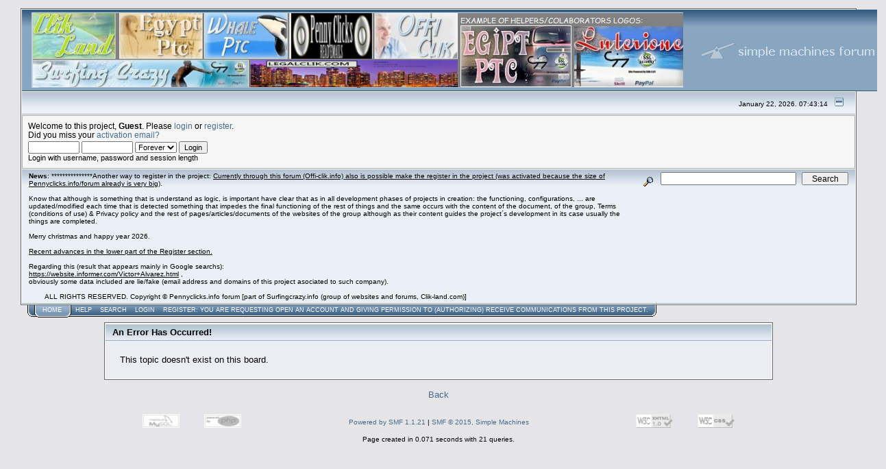

--- FILE ---
content_type: text/html; charset=UTF-8
request_url: http://pennyclicks.info/forum/index.php?topic=60847.msg238
body_size: 3850
content:
<!DOCTYPE html PUBLIC "-//W3C//DTD XHTML 1.0 Transitional//EN" "http://www.w3.org/TR/xhtml1/DTD/xhtml1-transitional.dtd">
<html xmlns="http://www.w3.org/1999/xhtml"><head>
	<meta http-equiv="Content-Type" content="text/html; charset=UTF-8" />
	<meta name="description" content="An Error Has Occurred!" />
	<meta name="keywords" content="PHP, MySQL, bulletin, board, free, open, source, smf, simple, machines, forum" />
	<script language="JavaScript" type="text/javascript" src="http://pennyclicks.info/forum/Themes/default/script.js?fin11"></script>
	<script language="JavaScript" type="text/javascript"><!-- // --><![CDATA[
		var smf_theme_url = "http://pennyclicks.info/forum/Themes/default";
		var smf_images_url = "http://pennyclicks.info/forum/Themes/default/images";
		var smf_scripturl = "http://pennyclicks.info/forum/index.php?PHPSESSID=7td05v7nfng6og3fkgcg08pnp6&amp;";
		var smf_iso_case_folding = false;
		var smf_charset = "UTF-8";
	// ]]></script>
	<title>An Error Has Occurred!</title>
	<link rel="stylesheet" type="text/css" href="http://pennyclicks.info/forum/Themes/default/style.css?fin11" />
	<link rel="stylesheet" type="text/css" href="http://pennyclicks.info/forum/Themes/default/print.css?fin11" media="print" />
	<link rel="help" href="http://pennyclicks.info/forum/index.php?PHPSESSID=7td05v7nfng6og3fkgcg08pnp6&amp;action=help" target="_blank" />
	<link rel="search" href="http://pennyclicks.info/forum/index.php?PHPSESSID=7td05v7nfng6og3fkgcg08pnp6&amp;action=search" />
	<link rel="contents" href="http://pennyclicks.info/forum/index.php?PHPSESSID=7td05v7nfng6og3fkgcg08pnp6&amp;" />
	<link rel="alternate" type="application/rss+xml" title="ALL RIGHTS RESERVED. Copyright © Pennyclicks.info forum [part of Surfingcrazy.info (group of websites and forums, Clik-land.com)] - RSS" href="http://pennyclicks.info/forum/index.php?PHPSESSID=7td05v7nfng6og3fkgcg08pnp6&amp;type=rss;action=.xml" />
	<link rel="prev" href="http://pennyclicks.info/forum/index.php?PHPSESSID=7td05v7nfng6og3fkgcg08pnp6&amp;topic=60847.0;prev_next=prev" />
	<link rel="next" href="http://pennyclicks.info/forum/index.php?PHPSESSID=7td05v7nfng6og3fkgcg08pnp6&amp;topic=60847.0;prev_next=next" />
	<link rel="index" href="http://pennyclicks.info/forum/index.php?PHPSESSID=7td05v7nfng6og3fkgcg08pnp6&amp;board=2.0" /><meta http-equiv="X-UA-Compatible" content="IE=EmulateIE7" />
	<script language="JavaScript" type="text/javascript"><!-- // --><![CDATA[
		var smf_avatarMaxWidth = 120;
		var smf_avatarMaxHeight = 120;
	window.addEventListener("load", smf_avatarResize, false);
	// ]]></script>

	<script language="JavaScript" type="text/javascript"><!-- // --><![CDATA[
		var current_header = false;

		function shrinkHeader(mode)
		{
			document.cookie = "upshrink=" + (mode ? 1 : 0);
			document.getElementById("upshrink").src = smf_images_url + (mode ? "/upshrink2.gif" : "/upshrink.gif");

			document.getElementById("upshrinkHeader").style.display = mode ? "none" : "";
			document.getElementById("upshrinkHeader2").style.display = mode ? "none" : "";

			current_header = mode;
		}
	// ]]></script>
		<script language="JavaScript" type="text/javascript"><!-- // --><![CDATA[
			var current_header_ic = false;

			function shrinkHeaderIC(mode)
			{
				document.cookie = "upshrinkIC=" + (mode ? 1 : 0);
				document.getElementById("upshrink_ic").src = smf_images_url + (mode ? "/expand.gif" : "/collapse.gif");

				document.getElementById("upshrinkHeaderIC").style.display = mode ? "none" : "";

				current_header_ic = mode;
			}
		// ]]></script>
</head>
<body>
	<div class="tborder" >
		<table width="100%" cellpadding="0" cellspacing="0" border="0">
			<tr>
				<td class="catbg" height="32">
					<img src="http://surfingcrazy.info/banners/banner100.jpg" style="margin: 4px;" alt="ALL RIGHTS RESERVED. Copyright © Pennyclicks.info forum [part of Surfingcrazy.info (group of websites and forums, Clik-land.com)]" />
				</td>
				<td align="right" class="catbg">
					<img src="http://pennyclicks.info/forum/Themes/default/images/smflogo.gif" style="margin: 2px;" alt="" />
				</td>
			</tr>
		</table>
		<table width="100%" cellpadding="0" cellspacing="0" border="0" >
			<tr>
				<td class="titlebg2" height="32" align="right">
					<span class="smalltext">January 22, 2026. 07:43:14 </span>
					<a href="#" onclick="shrinkHeader(!current_header); return false;"><img id="upshrink" src="http://pennyclicks.info/forum/Themes/default/images/upshrink.gif" alt="*" title="Shrink or expand the header." align="bottom" style="margin: 0 1ex;" /></a>
				</td>
			</tr>
			<tr id="upshrinkHeader">
				<td valign="top" colspan="2">
					<table width="100%" class="bordercolor" cellpadding="8" cellspacing="1" border="0" style="margin-top: 1px;">
						<tr>
							<td colspan="2" width="100%" valign="top" class="windowbg2"><span class="middletext">Welcome to this project, <b>Guest</b>. Please <a href="http://pennyclicks.info/forum/index.php?PHPSESSID=7td05v7nfng6og3fkgcg08pnp6&amp;action=login">login</a> or <a href="http://pennyclicks.info/forum/index.php?PHPSESSID=7td05v7nfng6og3fkgcg08pnp6&amp;action=register">register</a>.<br />Did you miss your <a href="http://pennyclicks.info/forum/index.php?PHPSESSID=7td05v7nfng6og3fkgcg08pnp6&amp;action=activate">activation email?</a>				</span>
								<script language="JavaScript" type="text/javascript" src="http://pennyclicks.info/forum/Themes/default/sha1.js"></script>

								<form action="http://pennyclicks.info/forum/index.php?PHPSESSID=7td05v7nfng6og3fkgcg08pnp6&amp;action=login2" method="post" accept-charset="UTF-8" class="middletext" style="margin: 3px 1ex 1px 0;" onsubmit="hashLoginPassword(this, '6fc9369fb2d6e3b2b7108825f23281c2');">
									<input type="text" name="user" size="10" /> <input type="password" name="passwrd" size="10" />
									<select name="cookielength">
										<option value="60">1 Hour</option>
										<option value="1440">1 Day</option>
										<option value="10080">1 Week</option>
										<option value="43200">1 Month</option>
										<option value="-1" selected="selected">Forever</option>
									</select>
									<input type="submit" value="Login" /><br />
									<span class="middletext">Login with username, password and session length</span>
									<input type="hidden" name="hash_passwrd" value="" />
								</form>
							</td>
						</tr>
					</table>
				</td>
			</tr>
		</table>
		<table id="upshrinkHeader2" width="100%" cellpadding="4" cellspacing="0" border="0">
			<tr>
				<td width="90%" class="titlebg2">
					<span class="smalltext"><b>News</b>: ***************Another way to register in the project: <a href="http://offi-clik.info/forum/index.php?action=register" target="_blank">Currently through this forum (Offi-clik.info) also is possible make the register in the project (was activated because the size of Pennyclicks.info/forum already is very big)</a>.<br /><br />Know that although is something that is understand as logic, is important have clear that as in all development phases of projects in creation: the functioning, configurations, ... are updated/modified each time that is detected something that impedes the final functioning of the rest of things and the same occurs with the content of the document, of the group, Terms (conditions of use) &amp; Privacy policy and the rest of pages/articles/documents of the websites of the group although as their content guides the project´s development in its case usually the things are completed.<br /><br />Merry christmas and happy year 2026.<br /><br /><a href="http://www.pennyclicks.info/forum/index.php?action=register" target="_blank">Recent advances in the lower part of the Register section.</a><br /><br />Regarding this (result that appears mainly in Google searchs): <br /><a href="https://website.informer.com/Victor+Alvarez.html" target="_blank">https://website.informer.com/Victor+Alvarez.html</a> ,<br />obviously some data included are lie/fake (email address and domains of this project asociated to such company).<br /><br />&nbsp; &nbsp; &nbsp; &nbsp; ALL RIGHTS RESERVED. Copyright © Pennyclicks.info forum [part of Surfingcrazy.info (group of websites and forums, Clik-land.com)]</span>
				</td>
				<td class="titlebg2" align="right" nowrap="nowrap" valign="top">
					<form action="http://pennyclicks.info/forum/index.php?PHPSESSID=7td05v7nfng6og3fkgcg08pnp6&amp;action=search2" method="post" accept-charset="UTF-8" style="margin: 0;">
						<a href="http://pennyclicks.info/forum/index.php?PHPSESSID=7td05v7nfng6og3fkgcg08pnp6&amp;action=search;advanced"><img src="http://pennyclicks.info/forum/Themes/default/images/filter.gif" align="middle" style="margin: 0 1ex;" alt="" /></a>
						<input type="text" name="search" value="" style="width: 190px;" />&nbsp;
						<input type="submit" name="submit" value="Search" style="width: 11ex;" />
						<input type="hidden" name="advanced" value="0" />
						<input type="hidden" name="topic" value="60847" />
					</form>
				</td>
			</tr>
		</table>
	</div>
			<table cellpadding="0" cellspacing="0" border="0" style="margin-left: 10px;">
				<tr>
					<td class="maintab_first">&nbsp;</td><td class="maintab_active_first">&nbsp;</td>
				<td valign="top" class="maintab_active_back">
					<a href="http://pennyclicks.info/forum/index.php?PHPSESSID=7td05v7nfng6og3fkgcg08pnp6&amp;">Home</a>
				</td><td class="maintab_active_last">&nbsp;</td>
				<td valign="top" class="maintab_back">
					<a href="http://pennyclicks.info/forum/index.php?PHPSESSID=7td05v7nfng6og3fkgcg08pnp6&amp;action=help">Help</a>
				</td>
				<td valign="top" class="maintab_back">
					<a href="http://pennyclicks.info/forum/index.php?PHPSESSID=7td05v7nfng6og3fkgcg08pnp6&amp;action=search">Search</a>
				</td>
				<td valign="top" class="maintab_back">
					<a href="http://pennyclicks.info/forum/index.php?PHPSESSID=7td05v7nfng6og3fkgcg08pnp6&amp;action=login">Login</a>
				</td>
				<td valign="top" class="maintab_back">
					<a href="http://pennyclicks.info/forum/index.php?PHPSESSID=7td05v7nfng6og3fkgcg08pnp6&amp;action=register">Register: You are requesting open an account and giving permission to (authorizing) receive communications from this project.</a>
				</td>
				<td class="maintab_last">&nbsp;</td>
			</tr>
		</table>
	<div id="bodyarea" style="padding: 1ex 0px 2ex 0px;">
<div>
	<table border="0" width="80%" cellspacing="0" align="center" cellpadding="4" class="tborder">
		<tr class="titlebg">
			<td>An Error Has Occurred!</td>
		</tr>
		<tr class="windowbg">
			<td style="padding: 3ex;">
				This topic doesn't exist on this board.
			</td>
		</tr>
	</table>
</div>
<div align="center" style="margin-top: 2ex;"><a href="javascript:history.go(-1)">Back</a></div>
	</div>

	<div id="footerarea" style="text-align: center; padding-bottom: 1ex;">
		<script language="JavaScript" type="text/javascript"><!-- // --><![CDATA[
			function smfFooterHighlight(element, value)
			{
				element.src = smf_images_url + "/" + (value ? "h_" : "") + element.id + ".gif";
			}
		// ]]></script>
		<table cellspacing="0" cellpadding="3" border="0" align="center" width="100%">
			<tr>
				<td width="28%" valign="middle" align="right">
					<a href="http://www.mysql.com/" target="_blank"><img id="powered-mysql" src="http://pennyclicks.info/forum/Themes/default/images/powered-mysql.gif" alt="Powered by MySQL" width="54" height="20" style="margin: 5px 16px;" onmouseover="smfFooterHighlight(this, true);" onmouseout="smfFooterHighlight(this, false);" /></a>
					<a href="http://www.php.net/" target="_blank"><img id="powered-php" src="http://pennyclicks.info/forum/Themes/default/images/powered-php.gif" alt="Powered by PHP" width="54" height="20" style="margin: 5px 16px;" onmouseover="smfFooterHighlight(this, true);" onmouseout="smfFooterHighlight(this, false);" /></a>
				</td>
				<td valign="middle" align="center" style="white-space: nowrap;">
					
		<span class="smalltext" style="display: inline; visibility: visible; font-family: Verdana, Arial, sans-serif;"><a href="http://www.simplemachines.org/" title="Simple Machines Forum" target="_blank">Powered by SMF 1.1.21</a> |
<a href="http://www.simplemachines.org/about/copyright.php" title="Free Forum Software" target="_blank">SMF &copy; 2015, Simple Machines</a>
		</span>
				</td>
				<td width="28%" valign="middle" align="left">
					<a href="http://validator.w3.org/check/referer" target="_blank"><img id="valid-xhtml10" src="http://pennyclicks.info/forum/Themes/default/images/valid-xhtml10.gif" alt="Valid XHTML 1.0!" width="54" height="20" style="margin: 5px 16px;" onmouseover="smfFooterHighlight(this, true);" onmouseout="smfFooterHighlight(this, false);" /></a>
					<a href="http://jigsaw.w3.org/css-validator/check/referer" target="_blank"><img id="valid-css" src="http://pennyclicks.info/forum/Themes/default/images/valid-css.gif" alt="Valid CSS!" width="54" height="20" style="margin: 5px 16px;" onmouseover="smfFooterHighlight(this, true);" onmouseout="smfFooterHighlight(this, false);" /></a>
				</td>
			</tr>
		</table>
		<span class="smalltext">Page created in 0.071 seconds with 21 queries.</span>
		<script language="JavaScript" type="text/javascript"><!-- // --><![CDATA[
			window.addEventListener("load", smf_codeFix, false);

			function smf_codeFix()
			{
				var codeFix = document.getElementsByTagName ? document.getElementsByTagName("div") : document.all.tags("div");

				for (var i = 0; i < codeFix.length; i++)
				{
					if ((codeFix[i].className == "code" || codeFix[i].className == "post" || codeFix[i].className == "signature") && codeFix[i].offsetHeight < 20)
						codeFix[i].style.height = (codeFix[i].offsetHeight + 20) + "px";
				}
			}
		// ]]></script>
	</div>
	<div id="ajax_in_progress" style="display: none;">Loading...</div>
</body></html>